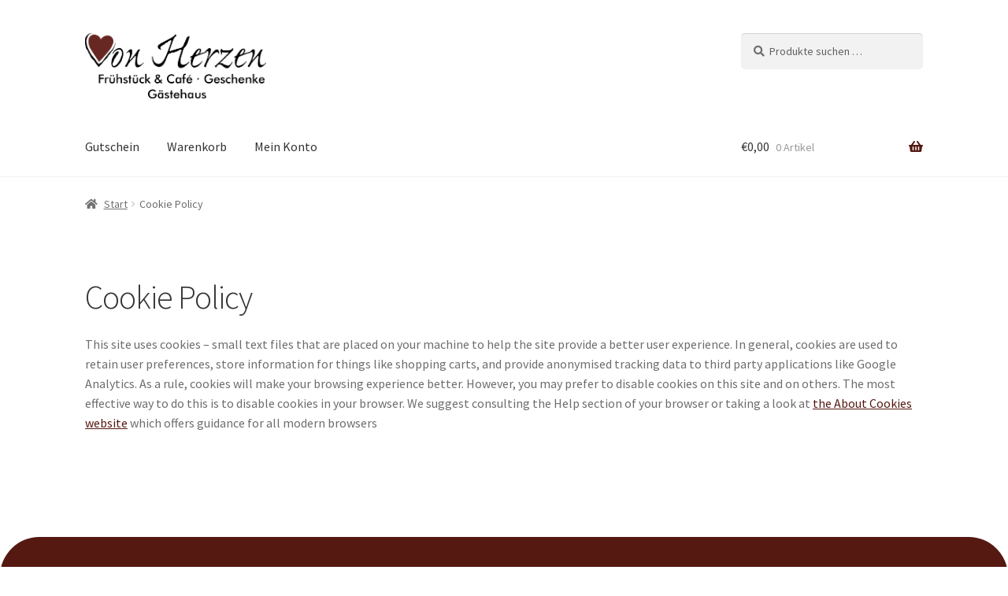

--- FILE ---
content_type: text/css
request_url: https://shop.von-herzen.de/wp-content/themes/storefront-child/style.css?ver=1.0
body_size: 4373
content:
/*!
 Theme Name:   Demoshop
 Description:  Dein neuer Shop!
 Author:       Jonas Kwiedor
 Author URI:   httpw://www.hilfe-bei-der-website.de
 Template:     storefront
 Version:      1.0
 Text Domain:  demoshop */.alignnone{margin:5px 20px 20px 0}.aligncenter,div.aligncenter{display:block;margin:5px auto 5px auto}.alignright{margin:5px 0 20px 20px}.alignleft{float:left;margin:5px 20px 20px 0}a img.alignright{float:right;margin:5px 0 20px 20px}a img.alignnone{margin:5px 20px 20px 0}a img.alignleft{float:left;margin:5px 20px 20px 0}a img.aligncenter{display:block;margin-left:auto;margin-right:auto}.wp-caption{background:#fff;border:1px solid #f0f0f0;max-width:96%;padding:5px 3px 10px;text-align:center}.wp-caption.alignnone{margin:5px 20px 20px 0}.wp-caption.alignleft{margin:5px 20px 20px 0}.wp-caption.alignright{margin:5px 0 20px 20px}.wp-caption img{border:0 none;height:auto;margin:0;max-width:98.5%;padding:0;width:auto}.wp-caption p.wp-caption-text{font-size:11px;line-height:17px;margin:0;padding:0 4px 5px}.screen-reader-text{border:0;clip:rect(1px, 1px, 1px, 1px);-webkit-clip-path:inset(50%);clip-path:inset(50%);height:1px;margin:-1px;overflow:hidden;padding:0;position:absolute !important;width:1px;width-word-wrap:normal !important}.screen-reader-text:focus{background-color:#eee;clip:auto !important;-webkit-clip-path:none;clip-path:none;color:#444;display:block;font-size:1em;height:auto;left:5px;line-height:normal;padding:15px 23px 14px;text-decoration:none;top:5px;width:auto;z-index:100000}@-webkit-keyframes fadeInTop{from{transform:translateY(-100px)}to{transform:translateY(0)}}@keyframes fadeInTop{from{transform:translateY(-100px)}to{transform:translateY(0)}}@-webkit-keyframes fadeOutTop{from{transform:translateY(0)}to{transform:translateY(-100px)}}@keyframes fadeOutTop{from{transform:translateY(0)}to{transform:translateY(-100px)}}a{color:#551911}div.site-branding p.site-description{color:#551911}a.button{border-radius:5px;margin:15px 0 0 0}a.cart-contents:after{color:#551911}input.search-field{border-radius:5px;border:none}select.orderby{height:35px;border:none;margin-top:-10px}span.onsale{color:#fff;background-color:#551911;border-color:#551911}div.storefront-sorting{float:right}ul.products{padding:20px 0}ul.products li.product a.woocommerce-LoopProduct-link h2.woocommerce-loop-product__title{font-size:2rem;padding:25px 0 0 0}ul.products li.product p{font-size:1rem}ul.products li.product span.onsale{position:absolute;top:10px;left:10px}div.widerrufsbelehrung{border:4px solid #333;padding:30px}footer#colophon{color:#fff;background-color:#551911;border-top-right-radius:50px;border-top-left-radius:50px}footer#colophon div.widget .site-footer{color:#333}footer#colophon ul#menu-footermenue,footer#colophon ul#menu-social-menue{display:flex;flex-wrap:wrap}footer#colophon ul#menu-footermenue li,footer#colophon ul#menu-social-menue li{padding:0 15px 0 0}footer#colophon ul#menu-footermenue li:before,footer#colophon ul#menu-social-menue li:before{content:' '}li.instagram-icon,li.facebook-icon{margin-top:-30px}li.instagram-icon a,li.facebook-icon a{font-size:0}li.instagram-icon a:after,li.facebook-icon a:after{content:'Instagram';width:30px;height:30px;background-size:30px 30px;display:block}li.instagram-icon a:after{background-image:url(/wp-content/themes/storefront-child/icons/instagram.svg)}li.facebook-icon a:after{background-image:url(/wp-content/themes/storefront-child/icons/facebook.svg)}.site-footer h1,.site-footer h2,.site-footer h3,.site-footer h4,.site-footer h5,.site-footer h6,.site-footer .widget .widget-title,.site-footer .widget .widgettitle{color:#fff}a:focus,button:focus,.button.alt:focus,input:focus,textarea:focus,input[type="button"]:focus,input[type="reset"]:focus,input[type="submit"]:focus,input[type="email"]:focus,input[type="tel"]:focus,input[type="url"]:focus,input[type="password"]:focus,input[type="search"]:focus{outline-color:transparent}.site-footer a:not(.button):not(.components-button){color:#fff}.dontshow{display:none;-webkit-animation:fadeInTop .5s linear;animation:fadeInTop .5s linear}div.showwebsiteOffline{display:flex;top:0}div.disablewebsiteOffline{-webkit-animation:fadeOutTop .5s linear;animation:fadeOutTop .5s linear}#websiteOffline{background-color:#CC0404;justify-content:center;position:fixed;left:0;right:0;z-index:100}#websiteOffline p{color:#fff;width:60%;margin:20px 0}#websiteOffline p i{padding:0 10px 0 0}
/*# sourceMappingURL=style.css.map */

--- FILE ---
content_type: text/javascript
request_url: https://shop.von-herzen.de/wp-content/themes/storefront-child/js/main.js
body_size: 846
content:
window.onload = function () {

    // Get HTML Object
    let siteInfo = document.querySelector('.site-info').parentNode;

    // Link source
    let linkSource = 'https://hilfe-bei-der-website.de/';

    // Source IMG
    let imgSource = 'https://hilfe-bei-der-website.de/wp-content/uploads/2019/09/Logo-v-2.svg';

    // Create Elements
    let ankerHbdw = document.createElement('a');
    let imgHbdw = document.createElement('img');

    // Set Element Childs
    siteInfo.appendChild(ankerHbdw);
    ankerHbdw.appendChild(imgHbdw);

    // Set link
    ankerHbdw.href = linkSource;
    ankerHbdw.setAttribute('target', '_blank');

    // Set src
    imgHbdw.src = imgSource;
    imgHbdw.setAttribute('alt', 'Created by Hilfe bei der Website');

    // Set style
    ankerHbdw.style.float = 'right';

    imgHbdw.style.width = '130px';
    imgHbdw.style.height = 'auto';

    // Set class
    ankerHbdw.classList.add('created-by-hbdw');

}